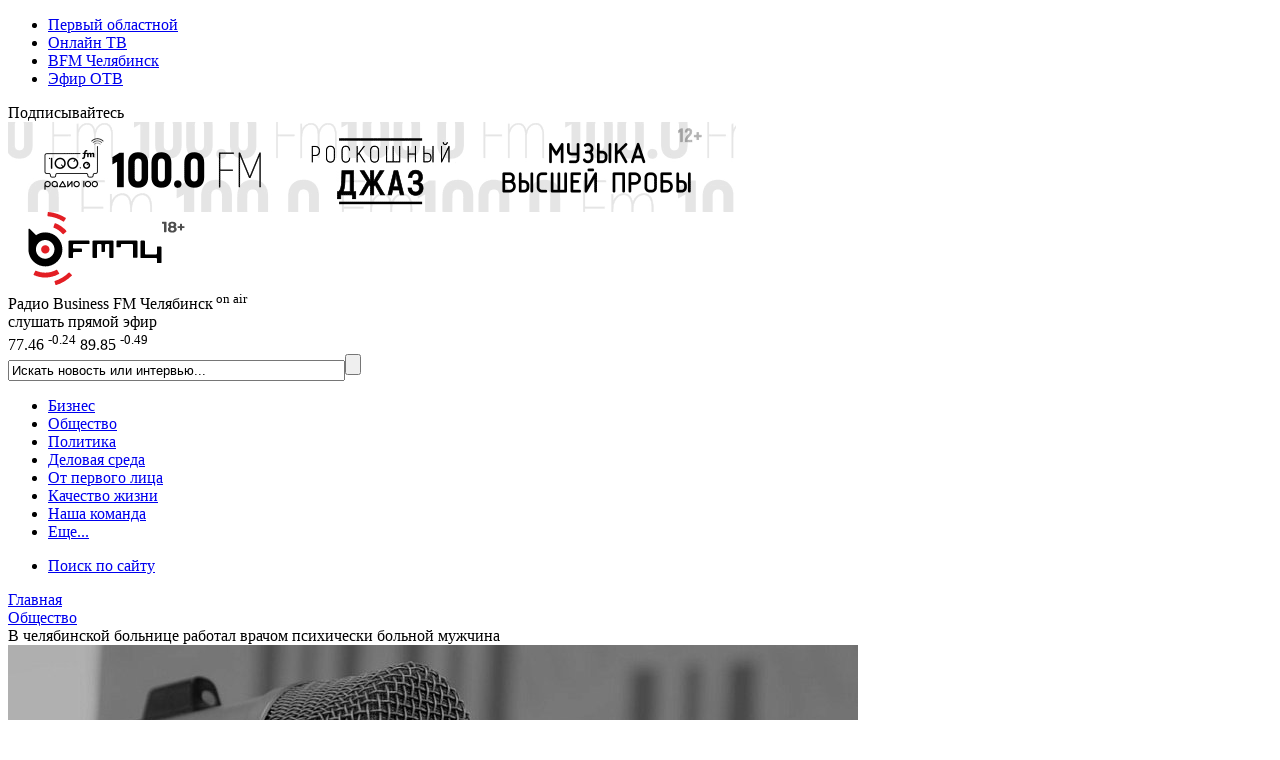

--- FILE ---
content_type: text/html; charset=UTF-8
request_url: https://bfm74.ru/obshchestvo/v-chelyabinskoy-bolnitse-rabotal-vrachom-psikhicheski-bolnoy-muzhchina/
body_size: 17939
content:
<!DOCTYPE html>
<html xmlns="http://www.w3.org/1999/xhtml" lang="ru">
<head>
		

	<link rel="shortcut icon" href="/favicon.ico" type="image/x-icon">
	<link rel="apple-touch-icon" href="/apple-touch-icon.png">
	<link rel="icon" type="image/png" sizes="32x32" href="/favicon-32x32.png">
	<link rel="icon" type="image/png" sizes="16x16" href="/favicon-16x16.png">
	<link rel="mask-icon" href="/safari-pinned-tab.svg" color="#237aaa">

	<link rel="alternate" type="application/rss+xml" title="Радио Business FM Челябинск"
		  href="/rss/"/>

	<meta name="openstat-verification" content="05c5b5cb4d8ae1fd7803ed8035438a1cd317e2c7" />
	<meta name="yandex-verification" content="6c4a2a0cd73012ab" />

	<title>В челябинской больнице работал врачом психически больной мужчина</title>
	<meta http-equiv="Content-Type" content="text/html; charset=UTF-8" />
<meta name="keywords" content="борис кондрашин, борис кондрашин челябинск, челябинская больница, психически больной, гкб 11, гкб 11 челябинск" />
<meta name="description" content="В конце 90-ых он совершил жестокое преступление." />
<link rel="canonical" href="https://bfm74.ru/obshchestvo/v-chelyabinskoy-bolnitse-rabotal-vrachom-psikhicheski-bolnoy-muzhchina/" />
<script type="text/javascript" data-skip-moving="true">(function(w, d) {var v = w.frameCacheVars = {'CACHE_MODE':'HTMLCACHE','storageBlocks':[],'dynamicBlocks':{'LkGdQn':'4e8bc68cf84a','y0XwfU':'d41d8cd98f00','XEVOpk':'3320368173da','2DJmFo':'d41d8cd98f00','ALOAcH':'d41d8cd98f00','Zg1Ab0':'d41d8cd98f00','MoecjV':'d41d8cd98f00','g8taYv':'86ec856e5943'},'AUTO_UPDATE':true,'AUTO_UPDATE_TTL':'120','version':'2'};var inv = false;if (v.AUTO_UPDATE === false){if (v.AUTO_UPDATE_TTL && v.AUTO_UPDATE_TTL > 0){var lm = Date.parse(d.lastModified);if (!isNaN(lm)){var td = new Date().getTime();if ((lm + v.AUTO_UPDATE_TTL * 1000) >= td){w.frameRequestStart = false;w.preventAutoUpdate = true;return;}inv = true;}}else{w.frameRequestStart = false;w.preventAutoUpdate = true;return;}}var r = w.XMLHttpRequest ? new XMLHttpRequest() : (w.ActiveXObject ? new w.ActiveXObject("Microsoft.XMLHTTP") : null);if (!r) { return; }w.frameRequestStart = true;var m = v.CACHE_MODE; var l = w.location; var x = new Date().getTime();var q = "?bxrand=" + x + (l.search.length > 0 ? "&" + l.search.substring(1) : "");var u = l.protocol + "//" + l.host + l.pathname + q;r.open("GET", u, true);r.setRequestHeader("BX-ACTION-TYPE", "get_dynamic");r.setRequestHeader("X-Bitrix-Composite", "get_dynamic");r.setRequestHeader("BX-CACHE-MODE", m);r.setRequestHeader("BX-CACHE-BLOCKS", v.dynamicBlocks ? JSON.stringify(v.dynamicBlocks) : "");if (inv){r.setRequestHeader("BX-INVALIDATE-CACHE", "Y");}try { r.setRequestHeader("BX-REF", d.referrer || "");} catch(e) {}if (m === "APPCACHE"){r.setRequestHeader("BX-APPCACHE-PARAMS", JSON.stringify(v.PARAMS));r.setRequestHeader("BX-APPCACHE-URL", v.PAGE_URL ? v.PAGE_URL : "");}r.onreadystatechange = function() {if (r.readyState != 4) { return; }var a = r.getResponseHeader("BX-RAND");var b = w.BX && w.BX.frameCache ? w.BX.frameCache : false;if (a != x || !((r.status >= 200 && r.status < 300) || r.status === 304 || r.status === 1223 || r.status === 0)){var f = {error:true, reason:a!=x?"bad_rand":"bad_status", url:u, xhr:r, status:r.status};if (w.BX && w.BX.ready && b){BX.ready(function() {setTimeout(function(){BX.onCustomEvent("onFrameDataRequestFail", [f]);}, 0);});}w.frameRequestFail = f;return;}if (b){b.onFrameDataReceived(r.responseText);if (!w.frameUpdateInvoked){b.update(false);}w.frameUpdateInvoked = true;}else{w.frameDataString = r.responseText;}};r.send();var p = w.performance;if (p && p.addEventListener && p.getEntries && p.setResourceTimingBufferSize){var e = 'resourcetimingbufferfull';var h = function() {if (w.BX && w.BX.frameCache && w.BX.frameCache.frameDataInserted){p.removeEventListener(e, h);}else {p.setResourceTimingBufferSize(p.getEntries().length + 50);}};p.addEventListener(e, h);}})(window, document);</script>


<link href="/local/templates/bfm74_2017/components/bitrix/news/materials/bitrix/news.detail/.default/style.css?16018711803566" type="text/css"  rel="stylesheet" />
<link href="/local/templates/bfm74_2017/components/bitrix/news.list/other_news/style.css?15175542601480" type="text/css"  rel="stylesheet" />
<link href="/local/templates/bfm74_2017/components/bitrix/news.list/look/style.css?15175542601501" type="text/css"  rel="stylesheet" />
<link href="/local/templates/bfm74_2017/components/bitrix/news.list/most_read/style.css?15175542601116" type="text/css"  rel="stylesheet" />
<link href="/local/templates/bfm74_2017/css/font-awesome.min.css?160319520031000" type="text/css"  data-template-style="true"  rel="stylesheet" />
<link href="/local/templates/bfm74_2017/css/owl.carousel.css?15175542601476" type="text/css"  data-template-style="true"  rel="stylesheet" />
<link href="/local/templates/bfm74_2017/css/owl.theme.css?15175542601626" type="text/css"  data-template-style="true"  rel="stylesheet" />
<link href="/local/templates/bfm74_2017/css/owl.transitions.css?15175542604476" type="text/css"  data-template-style="true"  rel="stylesheet" />
<link href="/local/templates/bfm74_2017/css/video-js.css?151755426046597" type="text/css"  data-template-style="true"  rel="stylesheet" />
<link href="/local/templates/bfm74_2017/css/jquery.fancybox3.css?151755426013110" type="text/css"  data-template-style="true"  rel="stylesheet" />
<link href="/local/templates/bfm74_2017/components/bitrix/menu/cross-domain/style.css?1517554260738" type="text/css"  data-template-style="true"  rel="stylesheet" />
<link href="/local/templates/bfm74_2017/components/bitrix/news.list/currency_informer/style.css?1517554260381" type="text/css"  data-template-style="true"  rel="stylesheet" />
<link href="/local/templates/bfm74_2017/components/bitrix/system.pagenavigation/.default/style.css?15175542602042" type="text/css"  data-template-style="true"  rel="stylesheet" />
<link href="/local/templates/bfm74_2017/components/bitrix/search.title/search_top/style.css?15175542603148" type="text/css"  data-template-style="true"  rel="stylesheet" />
<link href="/local/templates/bfm74_2017/components/bitrix/menu/main/style.css?1517554260976" type="text/css"  data-template-style="true"  rel="stylesheet" />
<link href="/local/templates/bfm74_2017/components/bitrix/breadcrumb/kroshki/style.css?1517554260741" type="text/css"  data-template-style="true"  rel="stylesheet" />
<link href="/local/templates/bfm74_2017/components/bitrix/menu/footer_menu/style.css?1517554260342" type="text/css"  data-template-style="true"  rel="stylesheet" />
<link href="/local/templates/bfm74_2017/styles.css?1532932560316" type="text/css"  data-template-style="true"  rel="stylesheet" />
<link href="/local/templates/bfm74_2017/template_styles.css?167454104910796" type="text/css"  data-template-style="true"  rel="stylesheet" />
<script type="text/javascript">if(!window.BX)window.BX={};if(!window.BX.message)window.BX.message=function(mess){if(typeof mess==='object'){for(let i in mess) {BX.message[i]=mess[i];} return true;}};</script>
<script type="text/javascript">(window.BX||top.BX).message({'JS_CORE_LOADING':'Загрузка...','JS_CORE_NO_DATA':'- Нет данных -','JS_CORE_WINDOW_CLOSE':'Закрыть','JS_CORE_WINDOW_EXPAND':'Развернуть','JS_CORE_WINDOW_NARROW':'Свернуть в окно','JS_CORE_WINDOW_SAVE':'Сохранить','JS_CORE_WINDOW_CANCEL':'Отменить','JS_CORE_WINDOW_CONTINUE':'Продолжить','JS_CORE_H':'ч','JS_CORE_M':'м','JS_CORE_S':'с','JSADM_AI_HIDE_EXTRA':'Скрыть лишние','JSADM_AI_ALL_NOTIF':'Показать все','JSADM_AUTH_REQ':'Требуется авторизация!','JS_CORE_WINDOW_AUTH':'Войти','JS_CORE_IMAGE_FULL':'Полный размер'});</script>

<script type="text/javascript" src="/bitrix/js/main/core/core.js?1669701831488274"></script>

<script>BX.setJSList(['/bitrix/js/main/core/core_ajax.js','/bitrix/js/main/core/core_promise.js','/bitrix/js/main/polyfill/promise/js/promise.js','/bitrix/js/main/loadext/loadext.js','/bitrix/js/main/loadext/extension.js','/bitrix/js/main/polyfill/promise/js/promise.js','/bitrix/js/main/polyfill/find/js/find.js','/bitrix/js/main/polyfill/includes/js/includes.js','/bitrix/js/main/polyfill/matches/js/matches.js','/bitrix/js/ui/polyfill/closest/js/closest.js','/bitrix/js/main/polyfill/fill/main.polyfill.fill.js','/bitrix/js/main/polyfill/find/js/find.js','/bitrix/js/main/polyfill/matches/js/matches.js','/bitrix/js/main/polyfill/core/dist/polyfill.bundle.js','/bitrix/js/main/core/core.js','/bitrix/js/main/polyfill/intersectionobserver/js/intersectionobserver.js','/bitrix/js/main/lazyload/dist/lazyload.bundle.js','/bitrix/js/main/polyfill/core/dist/polyfill.bundle.js','/bitrix/js/main/parambag/dist/parambag.bundle.js']);
</script>
<script type="text/javascript">(window.BX||top.BX).message({'LANGUAGE_ID':'ru','FORMAT_DATE':'DD.MM.YYYY','FORMAT_DATETIME':'DD.MM.YYYY HH:MI:SS','COOKIE_PREFIX':'BITRIX_SM','SERVER_TZ_OFFSET':'18000','UTF_MODE':'Y','SITE_ID':'s4','SITE_DIR':'/'});</script>


<script type="text/javascript" src="/bitrix/js/ui/dexie/dist/dexie3.bundle.js?1663984293188902"></script>
<script type="text/javascript" src="/bitrix/js/main/core/core_ls.js?161666835710430"></script>
<script type="text/javascript" src="/bitrix/js/main/core/core_fx.js?161666835816888"></script>
<script type="text/javascript" src="/bitrix/js/main/core/core_frame_cache.js?166398409917069"></script>
<meta property="og:image" content="https://bfm74.ru/upload/resize_cache/medialibrary/53d/1024_768_2/x08t8ghe9ma56y3hwpimqu8orbgm15rr.jpg" />
<meta property="og:image:width" content="1024" />
<meta property="og:image:height" content="768" />
<meta property="og:title" content="В челябинской больнице работал врачом психически больной мужчина" />
<meta property="og:description" content="В конце 90-ых он совершил жестокое преступление." />
<meta property="og:url" content="https://bfm74.ru/obshchestvo/v-chelyabinskoy-bolnitse-rabotal-vrachom-psikhicheski-bolnoy-muzhchina/" />
<meta property="og:type" content="article" />



<script type="text/javascript" src="/local/templates/bfm74_2017/js/jquery-3.1.1.min.js?151755426086709"></script>
<script type="text/javascript" src="/local/templates/bfm74_2017/js/jquery.lazy.min.js?15356663405023"></script>
<script type="text/javascript" src="/local/templates/bfm74_2017/js/jquery.lazyload.min.js?15175542603381"></script>
<script type="text/javascript" src="/local/templates/bfm74_2017/js/main.js?16018716003138"></script>
<script type="text/javascript" src="/local/templates/bfm74_2017/js/jquery.stickyelement.min.js?15175542604258"></script>
<script type="text/javascript" src="/local/templates/bfm74_2017/js/owl.carousel.min.js?151755426023890"></script>
<script type="text/javascript" src="/local/templates/bfm74_2017/js/video.js?1517554260426939"></script>
<script type="text/javascript" src="/local/templates/bfm74_2017/js/videojs-contrib-hls.min.js?1517554260168144"></script>
<script type="text/javascript" src="/local/templates/bfm74_2017/js/video-lang.js?15175542602035"></script>
<script type="text/javascript" src="/local/templates/bfm74_2017/js/jquery.fancybox3.min.js?151755426041834"></script>
<script type="text/javascript" src="/bitrix/components/bitrix/search.title/script.js?16166684239847"></script>
<script type="text/javascript" src="/local/templates/bfm74_2017/components/bitrix/news/materials/bitrix/news.detail/.default/script.js?1571031420288"></script>
<script type="text/javascript">var _ba = _ba || []; _ba.push(["aid", "9f027da80943221947284008c748b90f"]); _ba.push(["host", "bfm74.ru"]); (function() {var ba = document.createElement("script"); ba.type = "text/javascript"; ba.async = true;ba.src = (document.location.protocol == "https:" ? "https://" : "http://") + "bitrix.info/ba.js";var s = document.getElementsByTagName("script")[0];s.parentNode.insertBefore(ba, s);})();</script>



				
    
	


	
				

				

		

    <script>window.yaContextCb = window.yaContextCb || []</script>
    <script src="https://yandex.ru/ads/system/context.js" async></script>


	<link rel="shortcut icon" href="/favicon.ico" type="image/x-icon">

</head>
<body>

<div class="crossdomain-menu-line container-black">
	<div class="container-in container-black">
		<div class="f-left">
			<div id="bxdynamic_LkGdQn_start" style="display:none"></div>
<ul class="cross-domain-menu">

			<li><a href="https://www.1obl.ru">Первый областной</a></li>
		
			<li><a href="https://1obl.tv">Онлайн ТВ</a></li>
		
			<li><a href="/" class="cdm-selected">BFM Челябинск</a></li>
		
			<li><a href="https://www.1obl.ru/otv-online/">Эфир ОТВ</a></li>
		

</ul>
<div id="bxdynamic_LkGdQn_end" style="display:none"></div>		</div>
		<div class="f-right">
			<div class="our-social-group">

				<div class="osg-text">
					Подписывайтесь
				</div>

				<div class="osg-link">

					
					<a href="https://vk.com/bfm_74" target="_blank" title="ВКонтакте" class="osg-active-vk">
						<i class="fa fa-vk f-s-23" aria-hidden="true"></i>
					</a>

										<a href="https://t.me/bfm74" target="_blank" title="Telegram" class="osg-active-tg">
						<i class="fa fa-telegram" aria-hidden="true"></i>
					</a>

					
				</div>

			</div>
		</div>
		<div class="clear"></div>
	</div>
</div>

<div class="head-cont-block">
	<div class="container-in marg-t-10">
		<div class="f-left">
			<div id="bxdynamic_y0XwfU_start" style="display:none"></div><div id="bxdynamic_y0XwfU_end" style="display:none"></div>

		</div>

		<div class="f-right">
            <!--AdFox START-->
            <!--yandex_ro1obl-->
            <!--Площадка: 1obl.ru / Все страницы / Баннер в шапке 728х90-->
            <!--Категория: <не задана>-->
            <!--Тип баннера: 728х90-->
            <div id="adfox_16684071180537346"></div>
            <script>
                window.yaContextCb.push(()=>{
                    Ya.adfoxCode.create({
                        ownerId: 291343,
                        containerId: 'adfox_16684071180537346',
                        params: {
                            p1: 'cwgnl',
                            p2: 'hiuu'
                        }
                    })
                })
            </script>

        </div>

		<div class="clear"></div>

	</div>
</div>

<div class="head-cont-block">
	<div class="container-in marg-t-10">
		<div class="container-block">

			<div class="head-top-block">
				<div class="logo-block f-left">
					<a href="/"><img src="/local/templates/bfm74_2017/images/logo_11_25.svg" width="273" alt="На главную"></a>
				</div>


				<div class="f-left listen-air">
					<div class="f-left listen-air-icon">
						<i class="fa fa-play" aria-hidden="true" id="bfm-live-play"></i>
						<i class="fa fa-pause" aria-hidden="true" id="bfm-live-pause"></i>
					</div>
					<div class="f-right">
						<div class="listen-air-title">Радио Business FM Челябинск<sup>&nbsp;</sup><sup class="blink_air">on air</sup></div>
						<div class="listen-air-subtitle"><span class="air-listen">слушать</span> прямой эфир</div>
					</div>
					<div class="clear"></div>
				</div>

				<div class="f-right">

					<div class="cur-brent-informer">

						<div class="currency-widget-list">


					<span class="currency-widget-item" id="bx_3218110189_172706">

<span class="currency-widget-item-name">
<i class="fa fa-usd" aria-hidden="true"></i>
</span>

<span class="currency-widget-item-value">
77.46</span>
									<sup class="currency-widget-item-delta delta-minus">
-0.24</sup>

</span>
					<span class="currency-widget-item" id="bx_3218110189_172707">

<span class="currency-widget-item-name">
<i class="fa fa-eur" aria-hidden="true"></i>
</span>

<span class="currency-widget-item-value">
89.85</span>
									<sup class="currency-widget-item-delta delta-minus">
-0.49</sup>

</span>
	
	
</div>


						


						<div class="clear"></div>
					</div>


					<div class="small-search">

							<div id="title-search">
	<form action="/search/index.php">
		<input class="input" id="title-search-input" type="text" name="q" value="Искать новость или интервью..." onblur="if(this.value=='') this.value='Искать новость или интервью...';" onfocus="if(this.value=='Искать новость или интервью...') this.value='';" size="40" maxlength="50" autocomplete="off" /><input class="submit" name="s" type="submit" value="" />
	</form>
	</div>
<script>
	BX.ready(function(){
		new JCTitleSearch({
			'AJAX_PAGE' : '/obshchestvo/v-chelyabinskoy-bolnitse-rabotal-vrachom-psikhicheski-bolnoy-muzhchina/',
			'CONTAINER_ID': 'title-search',
			'INPUT_ID': 'title-search-input',
			'MIN_QUERY_LEN': 2
		});
	});
</script>

					</div>

				</div>
				<div class="clear"></div>
			</div>


			<div class="head-menu-block">
				<div id="bxdynamic_XEVOpk_start" style="display:none"></div>

	

	<ul class="main-menu">

												<li><a href="/biznes/">Бизнес</a></li>
					

												<li><a href="/obshchestvo/" class="selected">Общество</a></li>
					

												<li><a href="/politika/">Политика</a></li>
					

												<li><a href="/delovaya-sreda/">Деловая среда</a></li>
					

												<li><a href="/ot-pervogo-litsa/">От первого лица</a></li>
					

												<li><a href="/kachestvo-zhizni/">Качество жизни</a></li>
					

												<li><a href="/nasha-komanda/">Наша команда</a></li>
					

					

		
					<li>
									<a href="javascript:void(0);" class="show-more-menu">Еще...<i class="fa fa-caret-down str-down str-more" aria-hidden="true"></i><i class="fa fa-caret-up str-up str-more" aria-hidden="true"></i></a>
							</li>


		
	</ul>

			<ul class="main-menu main-menu-more marg-t-10">
													<li><a href="/search/">Поиск по сайту</a></li>
											</ul>
	<div id="bxdynamic_XEVOpk_end" style="display:none"></div>			</div>
		</div>
	</div>
</div>


	<link href="/bitrix/css/main/font-awesome.css?161666843428777" type="text/css" rel="stylesheet" />
<div class="container-in"><div class="bx-breadcrumb" itemscope itemtype="http://schema.org/BreadcrumbList">
				<div class="bx-breadcrumb-item" id="bx_breadcrumb_0" itemprop="itemListElement" itemscope itemtype="http://schema.org/ListItem">
					
					<a href="https://www.bfm74.ru/" title="Главная" itemprop="item">
						<span itemprop="name">Главная</span>
					</a>
					<meta itemprop="position" content="1" />
				</div>
				<div class="bx-breadcrumb-item" id="bx_breadcrumb_1" itemprop="itemListElement" itemscope itemtype="http://schema.org/ListItem">
					<i class="fa fa-angle-right"></i>
					<a href="https://www.bfm74.ru/obshchestvo/" title="Общество" itemprop="item">
						<span itemprop="name">Общество</span>
					</a>
					<meta itemprop="position" content="2" />
				</div>
				<div class="bx-breadcrumb-item" itemprop="itemListElement" itemscope itemtype="http://schema.org/ListItem">
					<i class="fa fa-angle-right"></i>
					<span itemid="https://bfm74.ru/obshchestvo/v-chelyabinskoy-bolnitse-rabotal-vrachom-psikhicheski-bolnoy-muzhchina/" itemtype="http://schema.org/Thing" itemscope itemprop="item" > 
					<span itemprop="name">В челябинской больнице работал врачом психически больной мужчина</span>
					</span>
					<meta itemprop="position" content="3" />
					
				</div><div style="clear:both"></div></div></div>

<div class="main-cont-block marg-t-10">



<div class="container-in st-block">
	<div class="center-block sticky_column">
		

   
<div id="owl-demo" class="owl-carousel owl-theme" itemscope itemtype="http://schema.org/NewsArticle">


	<div class="news-detail-picture item">

		<meta itemprop="datePublished" content="2019-02-01T16:32:16+05:00"/>
		<meta itemprop="dateModified" content="2019-02-01T23:09:27+05:00"/>
		<meta itemscope itemprop="mainEntityOfPage" itemType="https://schema.org/WebPage"
			  itemid="https://bfm74.ru/obshchestvo/v-chelyabinskoy-bolnitse-rabotal-vrachom-psikhicheski-bolnoy-muzhchina/" content="https://bfm74.ru/obshchestvo/v-chelyabinskoy-bolnitse-rabotal-vrachom-psikhicheski-bolnoy-muzhchina/"/>

		<div itemprop="publisher" itemscope itemtype="https://schema.org/Organization" class="hidden-block">

			<div itemprop="logo" itemscope itemtype="https://schema.org/ImageObject">
				<meta itemprop="url"
					  content="https://www.bfm74.ru/local/templates/bfm74_2017/images/logo_amp.png">
				<meta itemprop="width" content="290">
				<meta itemprop="height" content="60">
			</div>

			<meta itemprop="name" content="БФМ74">
		</div>

				<div itemprop="image" itemscope itemtype="https://schema.org/ImageObject">
			<img
					src="/upload/resize_cache/medialibrary/53d/850_478_2/x08t8ghe9ma56y3hwpimqu8orbgm15rr.jpg"
					width="850"
					height="478"
					alt="В челябинской больнице работал врачом психически больной мужчина"
					title="В челябинской больнице работал врачом психически больной мужчина"
			/>

			<meta itemprop="url" content="https://www.bfm74.ru/upload/resize_cache/medialibrary/53d/850_478_2/x08t8ghe9ma56y3hwpimqu8orbgm15rr.jpg">
			<meta itemprop="width" content="850">
			<meta itemprop="height" content="478">
		</div>

		<div class="news-detail-text-block">
			<div class="news-detail-text-block-inner">

				<div class="news-detail-date">01.02.2019
											&nbsp;&nbsp;|&nbsp;&nbsp;<a itemprop="genre"
													href="/obshchestvo/">Общество</a>
					

					<div class="f-right" itemprop="author" itemscope itemtype="http://schema.org/Person">
													Автор:&nbsp;<span
									itemprop="author"><a href="/nasha-komanda/evgeniy-shakirov/">Евгений Шакиров</a></span>
											</div>


					<div class="clear"></div>
				</div>

				<h1 itemprop="headline">В челябинской больнице работал врачом психически больной мужчина</h1>
				<div itemprop="description" class="news-detail-preview-text">В конце 90-ых он совершил жестокое преступление.</div>
			</div>
		</div>
	</div>

	</div>

<script>
	$(document).ready(function () {

		$("#owl-demo").owlCarousel({

			navigation: true, // показывать кнопки next и prev

			slideSpeed: 300,
			paginationSpeed: 400,

			items: 1,
			itemsDesktop: false,
			itemsDesktopSmall: false,
			itemsTablet: false,
			itemsMobile: false,
			pagination: false,
			navigationText: [
				"<i class='fa fa-chevron-left'></i>",
				"<i class='fa fa-chevron-right'></i>"
			]

		});

	});
</script>


<div class="container-block">


	
	
	<div class="news-detail-text" itemprop="articleBody">

					<div class="news-detail-link-element">
				<div class="news-detail-see-also">Читайте также:</div>

									<a href="/obshchestvo/podrostka-otpravili-na-lechenie-k-psikhiatru-za-soobshchenie-o-bombe-v-shkole/">Подростка отправили на лечение к психиатру за сообщение о бомбе в школе</a>				
			</div>
		
		
		<p style="text-align: justify;">
 <b>Борис Кондрашин</b> устроился в&nbsp;ГКБ № 11 в&nbsp;ноябре прошлого года. О&nbsp;том, что в&nbsp;юности он&nbsp;совершил ритуальное убийство сверстника и&nbsp;попал на&nbsp;принудительное лечение, узнали только спустя несколько месяцев. А&nbsp;в&nbsp;конце осени, будущий врач-терапевт предоставил диплом о&nbsp;высшем образовании и&nbsp;даже справку об&nbsp;отсутствии судимости. Трудовую книжку, по&nbsp;его словам, он&nbsp;потерял и&nbsp;в&nbsp;медучреждении ему завели новую. Правда вскрылась после того как документы отправили на&nbsp;проверку.<br>
</p>
<p style="text-align: justify;">
</p>
<p style="text-align: justify;">
 <span class="quote_text">«После того, как был получен отрицательный ответ&nbsp;— он&nbsp;был незамедлительно уволен, а&nbsp;документы переданы в&nbsp;правоохранительные органы. В&nbsp;настоящее время проводится служебная проверка на&nbsp;предмет обоснованности и&nbsp;качества деятельности, которую проводил в&nbsp;этом лечебном учреждении, с&nbsp;целью недопущения негативных последствий для тех жителей, которые попали к&nbsp;нему на&nbsp;прием. По&nbsp;результатам этой проверки будут приниматься меры, и&nbsp;делаться выводы. Действуем мы&nbsp;в&nbsp;соответствии с&nbsp;законодательством. Законодательно не&nbsp;предусмотрена обязательная проверка подлинности документов. Я&nbsp;думаю, что данная ситуация безусловно послужит для всех уроком и&nbsp;будет самое пристальное внимание к&nbsp;тем документам, которые предоставляют люди»,&nbsp;<b>— говорит глава Горздрава Наталья Горлова.</b></span>
</p>
<p style="text-align: justify;">
</p>
<p style="text-align: justify;">
	 В&nbsp;больнице Кондрашин устроился в&nbsp;отделение медицинской профилактики. Своим пациентам он&nbsp;рассказывал о&nbsp;вреде алкоголя и&nbsp;курения, о&nbsp;пользе физической культуры и&nbsp;здорового образа жизни. Жалоб, за&nbsp;время работы лжедоктора, не&nbsp;поступало. Больница&nbsp;— не&nbsp;первая попытка псевдоврача трудоустроиться. Ранее он&nbsp;уже работал фармацевтом в&nbsp;одной из&nbsp;аптек Ленинского района.
</p>
<p style="text-align: justify;">
</p>
<p style="text-align: justify;">
 <span class="quote_text">«Это точно&nbsp;он. Потому что он&nbsp;такой общительный. Он&nbsp;всегда здоровался. Всегда все советовал, что так, что не&nbsp;так. Он&nbsp;такой вот, поэтому он&nbsp;и&nbsp;запомнился. Был случай, я&nbsp;брала салициловую кислоту, спиртовой раствор. Он&nbsp;видит, что у&nbsp;меня небольшая проблема с&nbsp;лицом. Он&nbsp;посоветовал мне не&nbsp;брать ее, а&nbsp;берите борную кислоту. А&nbsp;то у&nbsp;меня отец врач и&nbsp;я&nbsp;знаю. Точно вам могу сказать, посоветовать. Вот этот вот помню. А&nbsp;так он&nbsp;всегда общительный. «До&nbsp;свидания, здравствуйте»&nbsp;— всегда такой приветливый был. Он&nbsp;на&nbsp;вид-то медвежонок. То&nbsp;есть не&nbsp;обидчивый. У&nbsp;него взгляд не&nbsp;злой. Вообще добрый человек с&nbsp;виду»,&nbsp;<b>— рассказала местная жительница Екатерина Кокшарова.</b></span>
</p>
<p style="text-align: justify;">
</p>
<p style="text-align: justify;">
	 20 лет назад Борис Кондрашин совершил жестокое убийство одноклассника. Расчленил труп и&nbsp;выпил его кровь. Местные судмедэксперты не&nbsp;смогли вынести свое заключение, тогда Кондрашина направили в&nbsp;Москву. Столичные специалисты поставили диагноз «шизофрения».
</p>
<p style="text-align: justify;">
</p>
<p style="text-align: justify;">
 <span class="quote_text">«Во&nbsp;время расследования дела Кондрашин произвел на&nbsp;меня впечатление интеллектуально развитого человека. Который, будем так говорить, имеет свою жизненную позицию. Который придерживается своих определенных принципов и&nbsp;имеет свою цель. Как уже позже было выяснено, эта цель принести в&nbsp;жертву темным силам&nbsp;— боги Бааль и&nbsp;Бюр&nbsp;— именно для них принесен в&nbsp;жертву потерпевший. Для чего это было сделано? Чтобы стать демиургом. Это магические понятия, которыми оперировал Кондрашин. При осмотре его жилища была обнаружена оккультная литература и&nbsp;предметы религиозного культа, различные магические руны и&nbsp;так далее»,&nbsp;<b>— прокомментировал бывший старший следователь челябинской прокуратуры Александр Филатов.</b></span>
</p>
<p style="text-align: justify;">
</p>
<p style="text-align: justify;">
	 Во&nbsp;время последнего обыска в&nbsp;квартире Кондрашина нашли крупную партию наркотиков. Сейчас лжедоктор заключен под стражу. Ему вменяют сразу две уголовных статьи: хранение наркотических средств и&nbsp;подлог документов.
</p>

		<div class="news-photo-line">

							<b>Фото:</b>&nbsp;nbscalibrations.com					</div>
	</div>


    <div class="info infoPrimary text-center fontSize120p mt-4">
        <a href="https://t.me/bfm74" target="_blank">Подписывайтесь</a> на telegram-канал Bfm74.ru,<br>чтобы не пропустить новости и аналитику от экспертов
    </div>

	
	
    <div class="marg-t-10">
        <!--AdFox START-->
        <!--yandex_ro1obl-->
        <!--Площадка: 1obl.ru / Все страницы / После текста новости (?)-->
        <!--Категория: <не задана>-->
        <!--Тип баннера: 728х90-->
        <div id="adfox_166840719679055706"></div>
        <script>
            window.yaContextCb.push(()=>{
                Ya.adfoxCode.create({
                    ownerId: 291343,
                    containerId: 'adfox_166840719679055706',
                    params: {
                        p1: 'cwhhg',
                        p2: 'hiuu'
                    }
                })
            })
        </script>

    </div>

	<div class="marg-t-10">
		<div id="bxdynamic_2DJmFo_start" style="display:none"></div><div id="bxdynamic_2DJmFo_end" style="display:none"></div>
	<div class="marg-b-10" style="text-align:center;">
		<!-- Yandex.RTB R-A-291160-2 -->
<div id="yandex_rtb_R-A-291160-2"></div>
<script type="text/javascript">
	(function(w, d, n, s, t) {
		w[n] = w[n] || [];
		w[n].push(function() {
			Ya.Context.AdvManager.render({
				blockId: "R-A-291160-2",
				renderTo: "yandex_rtb_R-A-291160-2",
				async: true
			});
		});
		t = d.getElementsByTagName("script")[0];
		s = d.createElement("script");
		s.type = "text/javascript";
		s.src = "//an.yandex.ru/system/context.js";
		s.async = true;
		t.parentNode.insertBefore(s, t);
	})(this, this.document, "yandexContextAsyncCallbacks");
</script>	</div>

	</div>

</div>





				
				<div class="container-block pad-10 marg-t-10 center-text">
            Знаете о произошедшем больше или есть, что рассказать? <a href="mailto:1obl@1obl.ru">Напишите нам</a> или позвоните телефону <b>+7-902-603-60-40</b>
		</div>

		
			
		



		<div class="title-block marg-t-10">
			<h2>Это интересно</h2>
		</div>

		<div class="container-block no-pad-right marg-b-10 no-pad-bottom">

			<div id="smi_teaser_10963">
			</div>

			<script type="text/JavaScript">
				(function () {
					var sm = document.createElement("script");
					sm.type = "text/javascript";
					sm.async = true;
					sm.src = "//jsn.24smi.net/4/5/10963.js";
					var s = document.getElementsByTagName("script")[0];
					s.parentNode.insertBefore(sm, s);
				})();
			</script>
		</div>


		<div id="bxdynamic_ALOAcH_start" style="display:none"></div><div id="bxdynamic_ALOAcH_end" style="display:none"></div>
	<div class="marg-b-10" style="text-align:center;">
		<!-- Yandex.RTB R-A-291160-1 -->
<div id="yandex_rtb_R-A-291160-1"></div>
<script type="text/javascript">
	(function(w, d, n, s, t) {
		w[n] = w[n] || [];
		w[n].push(function() {
			Ya.Context.AdvManager.render({
				blockId: "R-A-291160-1",
				renderTo: "yandex_rtb_R-A-291160-1",
				async: true
			});
		});
		t = d.getElementsByTagName("script")[0];
		s = d.createElement("script");
		s.type = "text/javascript";
		s.src = "//an.yandex.ru/system/context.js";
		s.async = true;
		t.parentNode.insertBefore(s, t);
	})(this, this.document, "yandexContextAsyncCallbacks");
</script>	</div>


		

<div class="title-block marg-t-10">
	<h2>Последние материалы</h2>
</div>

<div class="container-block no-pad-right marg-b-10 no-pad-bottom">
		

		
		<a href="/obshchestvo/zhiteley-nemetskogo-kvartala-v-chelyabinske-nachnut-rasselyat-s-2026-goda/">
			<div class="material-list-item" id="bx_651765591_1121219">

				
				<img
						src="https://media-1obl-ru.storage.yandexcloud.net/resize_cache/2154713/c2f91a5a0efa0f250e08fa4f6a61a0c1/iblock/2c8/2c8e85ba7559bc203cec21be8a980e3e/41a70006639e17285e0b9f95d79be08d.jpg"
						width="270"
						height="152"
						alt="Жителей немецкого квартала в Челябинске начнут расселять с 2026 года"
						title="Жителей немецкого квартала в Челябинске начнут расселять с 2026 года"
				/>
				<div class="material-list-date">сегодня в 17:17</div>

				<div class="has-media material-list-has-media">
																			</div>



				<div class="material-list-text-block">
					<div class="material-list-text">Жителей немецкого квартала в Челябинске начнут расселять с 2026 года</div>
				</div>

			</div>
		</a>

	

		
		<a href="/biznes/uralvagonzavod-zapuskaet-podgotovku-yuristov-v-chelyabinskom-vuze/">
			<div class="material-list-item" id="bx_651765591_1121204">

				
				<img
						src="https://media-1obl-ru.storage.yandexcloud.net/resize_cache/2154670/c2f91a5a0efa0f250e08fa4f6a61a0c1/iblock/f35/f35a075fd1b35c44b84a774d3be8ec56/ec28ea23ca08acf14944f8bff5c419e7.jpg"
						width="270"
						height="152"
						alt="«Уралвагонзавод» запускает подготовку юристов в челябинском вузе"
						title="«Уралвагонзавод» запускает подготовку юристов в челябинском вузе"
				/>
				<div class="material-list-date">сегодня в 16:31</div>

				<div class="has-media material-list-has-media">
																			</div>



				<div class="material-list-text-block">
					<div class="material-list-text">«Уралвагонзавод» запускает подготовку юристов в челябинском вузе</div>
				</div>

			</div>
		</a>

	

		
		<a href="/delovaya-sreda/v-chelyabinskoy-oblasti-startuet-masshtabnaya-programma-modernizatsii-ulichnogo-osveshcheniya-svetly/">
			<div class="material-list-item" id="bx_651765591_1121157">

				
				<img
						src="https://media-1obl-ru.storage.yandexcloud.net/resize_cache/2154573/c2f91a5a0efa0f250e08fa4f6a61a0c1/iblock/77c/77c76ae195c1349b4aa5ba17332ccde2/4cc232de05d713b3011117b3f9eb056a.jpg"
						width="270"
						height="152"
						alt="В Челябинской области стартует масштабная программа модернизации уличного освещения «Светлый город»"
						title="В Челябинской области стартует масштабная программа модернизации уличного освещения «Светлый город»"
				/>
				<div class="material-list-date">сегодня в 15:45</div>

				<div class="has-media material-list-has-media">
																			</div>



				<div class="material-list-text-block">
					<div class="material-list-text">В Челябинской области стартует масштабная программа модернизации уличного освещения «Светлый город»</div>
				</div>

			</div>
		</a>

	

		
		<a href="/biznes/chelyabinskaya-oblast-vkhodit-v-troyku-liderov-po-proizvodstvu-kurinykh-yaits-v-rossii/">
			<div class="material-list-item" id="bx_651765591_1121134">

				
				<img
						src="https://media-1obl-ru.storage.yandexcloud.net/resize_cache/2154533/c2f91a5a0efa0f250e08fa4f6a61a0c1/iblock/2f3/2f3d98d5f3b66503f1963192d0eec0ee/f850620358a8f120b0a44bdd921c3429.jpg"
						width="270"
						height="152"
						alt="Челябинская область входит в тройку лидеров по производству куриных яиц в России"
						title="Челябинская область входит в тройку лидеров по производству куриных яиц в России"
				/>
				<div class="material-list-date">сегодня в 15:08</div>

				<div class="has-media material-list-has-media">
																			</div>



				<div class="material-list-text-block">
					<div class="material-list-text">Челябинская область входит в тройку лидеров по производству куриных яиц в России</div>
				</div>

			</div>
		</a>

	

		
		<a href="/obshchestvo/obuchenie-podderzhka-i-stabilnost-snizhayut-trevozhnost-zhiteley-chelyabinskoy-oblasti-na-rabote/">
			<div class="material-list-item" id="bx_651765591_1121127">

				
				<img
						src="https://media-1obl-ru.storage.yandexcloud.net/resize_cache/2154525/c2f91a5a0efa0f250e08fa4f6a61a0c1/iblock/edc/edc8b7290eb2d809d6a5f2028be9e192/4612dbffc638a926536aa60d54b36bcf.jpg"
						width="270"
						height="152"
						alt="Обучение, поддержка и стабильность снижают тревожность жителей Челябинской области на работе"
						title="Обучение, поддержка и стабильность снижают тревожность жителей Челябинской области на работе"
				/>
				<div class="material-list-date">сегодня в 14:58</div>

				<div class="has-media material-list-has-media">
																			</div>



				<div class="material-list-text-block">
					<div class="material-list-text">Обучение, поддержка и стабильность снижают тревожность жителей Челябинской области на работе</div>
				</div>

			</div>
		</a>

	

		
		<a href="/ot-pervogo-litsa/lyudmila-grigoreva-v-nashem-regione-namechaetsya-tendentsiya-dlya-razvitiya-inklyuzivnogo-biznesa/">
			<div class="material-list-item" id="bx_651765591_1120426">

				
				<img
						src="https://media-1obl-ru.storage.yandexcloud.net/resize_cache/2153649/c2f91a5a0efa0f250e08fa4f6a61a0c1/iblock/b7d/b7dd1e22106f425be24bb571d27a8f63/faee02dd9981519fd191754533cccbf9.jpg"
						width="270"
						height="152"
						alt="Людмила Григорьева: «В нашем регионе намечается тенденция для развития инклюзивного бизнеса»"
						title="Людмила Григорьева: «В нашем регионе намечается тенденция для развития инклюзивного бизнеса»"
				/>
				<div class="material-list-date">сегодня в 09:07</div>

				<div class="has-media material-list-has-media">
																			</div>



				<div class="material-list-text-block">
					<div class="material-list-text">Людмила Григорьева: «В нашем регионе намечается тенденция для развития инклюзивного бизнеса»</div>
				</div>

			</div>
		</a>

	
	<div class="clear"></div>

	</div>

		<div id="bxdynamic_Zg1Ab0_start" style="display:none"></div><div id="bxdynamic_Zg1Ab0_end" style="display:none"></div>
	<div class="marg-b-10" style="text-align:center;">
		<!-- Yandex.RTB R-A-291160-3 -->
<div id="yandex_rtb_R-A-291160-3"></div>
<script type="text/javascript">
	(function(w, d, n, s, t) {
		w[n] = w[n] || [];
		w[n].push(function() {
			Ya.Context.AdvManager.render({
				blockId: "R-A-291160-3",
				renderTo: "yandex_rtb_R-A-291160-3",
				async: true
			});
		});
		t = d.getElementsByTagName("script")[0];
		s = d.createElement("script");
		s.type = "text/javascript";
		s.src = "//an.yandex.ru/system/context.js";
		s.async = true;
		t.parentNode.insertBefore(s, t);
	})(this, this.document, "yandexContextAsyncCallbacks");
</script>	</div>


	</div>

	<div class="right-block sticky_column">

		<!--AdFox START-->
<!--yandex_ro1obl-->
<!--Площадка: 1obl.ru / * / *-->
<!--Тип баннера: 240x400-->
<!--Расположение: середина страницы-->
<div id="adfox_166727745111299810" class="mb-2"></div>
<script>
	window.yaContextCb.push(()=>{
		Ya.adfoxCode.create({
			ownerId: 291343,
			containerId: 'adfox_166727745111299810',
			params: {
				pp: 'h',
				ps: 'dkbv',
				p2: 'hiut'
			}
		})
	})
</script>

		
		

<!--AdFox START-->
<!--yandex_ro1obl-->
<!--Площадка: 1obl.ru / Все страницы 1.1 / 2 сквозной правый блок-->
<!--Категория: <не задана>-->
<!--Тип баннера: 240x400-->
<div id="adfox_166909772874249369" class="mb-2"></div>
<script>
    window.yaContextCb.push(()=>{
        Ya.adfoxCode.create({
            ownerId: 291343,
            containerId: 'adfox_166909772874249369',
            params: {
                p1: 'cwjzc',
                p2: 'hiut'
            }
        })
    })
</script>

		

		

	<a href="https://1obl.tv/live/" class="no-underline" target="_blank">
		<div class="title-block">
			<h2>«Онлайн ТВ». LIVE</h2>
		</div>
	</a>

	<div class="marg-b-10">
					
			
						<a href="https://1obl.tv/live/teleperedachi/nashe-utro-03-12-25/" class="no_underline" >

				<div class="look-small-block">
					<div id="bx_1373509569_1121201" class="look-item-small">

						<img
								data-original="https://media-1obl-ru.storage.yandexcloud.net/resize_cache/2154663/c2d49929aebb52ed4d5117f651e116e1/iblock/2db/2dbd149df7916eaa4fcc7cf08f886228/7922aef77ef25495e922808aec8e8890.jpg"
								src="https://media-1obl-ru.storage.yandexcloud.net/resize_cache/2154663/c2d49929aebb52ed4d5117f651e116e1/iblock/2db/2dbd149df7916eaa4fcc7cf08f886228/7922aef77ef25495e922808aec8e8890.jpg"
								width="336"
								height="189"
								alt="В программе «Наше утро» узнаем, как выбирать постельное белье в подарок и может ли оно влиять на качество сна"
								title="В программе «Наше утро» узнаем, как выбирать постельное белье в подарок и может ли оно влиять на качество сна"
								class="lazy"
						/>

						
						<div class="look-text-block-small">
							<div class="look-date-small">03.12.2025 в 07:00																	&nbsp;&nbsp;|&nbsp;&nbsp;<span
											class="upper">Телепередачи</span>
															</div>
							<div class="look-name-small">В программе «Наше утро» узнаем, как выбирать постельное белье в подарок и может ли оно влиять на качество сна</div>
						</div>

					</div>
				</div>
			</a>

			</div>


		
		

	<a href="https://www.1obl.ru/" class="no-underline" target="_blank">
		<div class="title-block">
			<h2>Читайте на 1obl.ru</h2>
		</div>
	</a>

<div class="container-block marg-b-10 mp-readmore-parent">

	<a href="https://www.1obl.ru/news/o-lyudyakh/uvolen-netrezvyy-vrach-nakhodivshiysya-na-rabochem-meste-v-miasse/"  target="_blank" >
		<div class="mp-readmore-other mp-readmore-other1" id="bx_3485106786_463739">

			
			<div class="mp-readmore-other-image f-left">
				<img
						src="https://media-1obl-ru.storage.yandexcloud.net/resize_cache/834307/d937ac5602c31c39200c6b6cddcca59f/iblock/65c/65c00b5a8d45ff7bc9bee99cd9714cf0.jpg"
						width="130"
						height="73"
						alt="Уволен нетрезвый врач, находившийся на рабочем месте в Миассе"
						title="Уволен нетрезвый врач, находившийся на рабочем месте в Миассе"
				/>
				<div class="mp-readmore-other-date">19.01.2020</div>

				<div class="has-media mp-readmore-other-has-media">
																			</div>

			</div>


			<div class="mp-readmore-other-text-block f-left">
				<div class="mp-readmore-other-text">Уволен нетрезвый врач, находившийся на рабочем месте в Миассе</div>
			</div>

			<div class="clear"></div>
		</div>
	</a>

  

<div class="clear"></div>
</div>

<!--AdFox START-->
<!--yandex_ro1obl-->
<!--Площадка: 1obl.ru / Все страницы 1.2 / 3 Сквозной правый блок-->
<!--Категория: <не задана>-->
<!--Тип баннера: 240x400-->
<div id="adfox_166910251916633991" class="mb-2"></div>
<script>
    window.yaContextCb.push(()=>{
        Ya.adfoxCode.create({
            ownerId: 291343,
            containerId: 'adfox_166910251916633991',
            params: {
                p1: 'cwjzz',
                p2: 'hiut'
            }
        })
    })
</script>


		
		

	<a href="https://www.1obl.ru/tv/" class="no-underline" target="_blank">
		<div class="title-block">
			<h2>В эфире ОТВ</h2>
		</div>
	</a>

	<div class="marg-b-10">
					
			
						<a href="https://www.1obl.ru/video/v-bolnitse-miassa-muzhchine-stalo-plokho-v-ocheredi/" class="no_underline"  target="_blank" >

				<div class="look-small-block">
					<div id="bx_3099439860_409882" class="look-item-small">

						<img
								data-original="https://media-1obl-ru.storage.yandexcloud.net/resize_cache/760891/c2d49929aebb52ed4d5117f651e116e1/iblock/eea/eead02b0b0e96ed62061c39a4a83a0ea.jpg"
								src="https://media-1obl-ru.storage.yandexcloud.net/resize_cache/760891/c2d49929aebb52ed4d5117f651e116e1/iblock/eea/eead02b0b0e96ed62061c39a4a83a0ea.jpg"
								width="336"
								height="189"
								alt="В больнице Миасса мужчине стало плохо в очереди"
								title="В больнице Миасса мужчине стало плохо в очереди"
								class="lazy"
						/>

						
						<div class="look-text-block-small">
							<div class="look-date-small">02.04.2019															</div>
							<div class="look-name-small">В больнице Миасса мужчине стало плохо в очереди</div>
						</div>

					</div>
				</div>
			</a>

			</div>


		<div id="bxdynamic_MoecjV_start" style="display:none"></div><div id="bxdynamic_MoecjV_end" style="display:none"></div>
	<div class="marg-b-10" style="text-align:center; background-color: #FFFFFF;">
		<!-- Yandex.RTB R-A-291160-8 -->
<div id="yandex_rtb_R-A-291160-8"></div>
<script type="text/javascript">
	(function(w, d, n, s, t) {
		w[n] = w[n] || [];
		w[n].push(function() {
			Ya.Context.AdvManager.render({
				blockId: "R-A-291160-8",
				renderTo: "yandex_rtb_R-A-291160-8",
				async: true
			});
		});
		t = d.getElementsByTagName("script")[0];
		s = d.createElement("script");
		s.type = "text/javascript";
		s.src = "//an.yandex.ru/system/context.js";
		s.async = true;
		t.parentNode.insertBefore(s, t);
	})(this, this.document, "yandexContextAsyncCallbacks");
</script>	</div>



	</div>

	<div class="clear"></div>
</div>








</div>


<div class="footer-cont-block">
    <div class="container-black marg-t-10">
        <div class="container-in container-black">

            <div id="bxdynamic_g8taYv_start" style="display:none"></div>

<div class="footer-menu pad-t-20 pad-b-20">
	

		
		
							<div class="footer-submenu">
					<div class="footer-zag">
						<a href="/biznes/" class=""  title="Перейти на страницу «Бизнес»">Бизнес</a>
					</div>
    
									</div>
								
		
		
	

		
		
							<div class="footer-submenu">
					<div class="footer-zag">
						<a href="/obshchestvo/" class="f-selected"  title="Перейти на страницу «Общество»">Общество</a>
					</div>
    
									</div>
								
		
		
	

		
		
							<div class="footer-submenu">
					<div class="footer-zag">
						<a href="/politika/" class=""  title="Перейти на страницу «Политика»">Политика</a>
					</div>
    
									</div>
								
		
		
	

		
		
							<div class="footer-submenu">
					<div class="footer-zag">
						<a href="/delovaya-sreda/" class=""  title="Перейти на страницу «Деловая среда»">Деловая среда</a>
					</div>
    
									</div>
								
		
		
	

		
		
							<div class="footer-submenu">
					<div class="footer-zag">
						<a href="/ot-pervogo-litsa/" class=""  title="Перейти на страницу «От первого лица»">От первого лица</a>
					</div>
    
									</div>
								
		
		
	

		
		
							<div class="footer-submenu">
					<div class="footer-zag">
						<a href="/kachestvo-zhizni/" class=""  title="Перейти на страницу «Качество жизни»">Качество жизни</a>
					</div>
    
									</div>
								
		
		
	

		
		
							<div class="footer-submenu">
					<div class="footer-zag">
						<a href="/nasha-komanda/" class=""  title="Перейти на страницу «Наша команда»">Наша команда</a>
					</div>
    
									</div>
								
		
		
	

		
		
							<div class="footer-submenu">
					<div class="footer-zag">
						<a href="/search/" class=""  title="Перейти на страницу «Поиск по сайту»">Поиск по сайту</a>
					</div>
    
									</div>
								
		
		
	
	

<div class="clear"></div>
</div>
<div id="bxdynamic_g8taYv_end" style="display:none"></div>
            <div class="footer-contact pad-b-20">
                <div class="f-left footer-contact-text">
                    АО «Обл-ТВ» 454090, г. Челябинск, ул. Труда, д.78, оф. 1301<br>
                    Тел.: (351) 263-00-02, (351) 263-96-99 Тел./факс: 263-95-99 Рекламодателям: (351) 263-11-02 E-mail:
                    otv@1obl.ru, 1obl@1obl.ru
                </div>

                <div class="f-right pad-t-3">
                    <!-- Yandex.Metrika informer -->
                    <a href="https://metrika.yandex.ru/stat/?id=69568888&amp;from=informer"
                       target="_blank" rel="nofollow"><img
                                src="https://informer.yandex.ru/informer/69568888/3_0_FFFFFFFF_EFEFEFFF_0_pageviews"
                                style="width:88px; height:31px; border:0;" alt="Яндекс.Метрика"
                                title="Яндекс.Метрика: данные за сегодня (просмотры, визиты и уникальные посетители)"
                                class="ym-advanced-informer" data-cid="69568888" data-lang="ru"/></a>
                    <!-- /Yandex.Metrika informer -->
                    <div style="display: none">
                        <!--LiveInternet logo--><a href="//www.liveinternet.ru/click"
                                                   target="_blank"><img src="//counter.yadro.ru/logo?14.3"
                                                                        title="LiveInternet: показано число просмотров за 24 часа, посетителей за 24 часа и за сегодня"
                                                                        alt="" width="88" height="31"/></a>
                        <!--/LiveInternet-->
                    </div>
                </div>
                <div class="clear"></div>

            </div>
            <div class="footer-copyright pad-b-20">&copy; 2002-2025 АО «Обл-ТВ». Информационный сайт
                "БФМ74". СМИ Сетевое издание www.bfm74.ru 18+<br>
                Св-во о регистрации СМИ ЭЛ № ФС77 - 73271 от 13 июля 2018 г. выдано Роскомнадзором. Учредитель: АО «Обл-ТВ», 454090, г. Челябинск, ул. Труда, д.78, оф. 1301<br>
                Главный редактор: Т.Ж. Мусабаева Телефон редакции: +7 351 263-00-02, 263-96-99 Тел./факс: 263-95-99, e-mail:
                otv@1obl.ru, 1obl@1obl.ru<br>
                При любом копировании материалов активная ссылка на bfm74.ru обязательна
            </div>

        </div>
    </div>
</div>

<!-- BFM Live -->
<video id="bfm-live" width=0 height=0 class="video-js vjs-default-skin">
    <source
            src="https://broadcast.1obl.ru/bfm/business.stream_audio/playlist.m3u8"
            type="application/x-mpegURL">
</video>
<!-- end -->

<!-- Yandex.Metrika counter -->
<script type="text/javascript">
    (function (m, e, t, r, i, k, a) {
        m[i] = m[i] || function () {
            (m[i].a = m[i].a || []).push(arguments)
        };
        m[i].l = 1 * new Date();
        k = e.createElement(t), a = e.getElementsByTagName(t)[0], k.async = 1, k.src = r, a.parentNode.insertBefore(k, a)
    })
    (window, document, "script", "https://mc.yandex.ru/metrika/tag.js", "ym");

    ym(69568888, "init", {
        clickmap: true,
        trackLinks: true,
        accurateTrackBounce: true,
        webvisor: true,
        trackHash: true
    });
</script>
<noscript>
    <div><img src="https://mc.yandex.ru/watch/69568888" style="position:absolute; left:-9999px;" alt=""/></div>
</noscript>
<!-- /Yandex.Metrika counter -->

<!--LiveInternet counter-->
<script type="text/javascript"><!--
    new Image().src = "//counter.yadro.ru/hit?r" +
        escape(document.referrer) + ((typeof (screen) == "undefined") ? "" :
            ";s" + screen.width + "*" + screen.height + "*" + (screen.colorDepth ?
                screen.colorDepth : screen.pixelDepth)) + ";u" + escape(document.URL) +
        ";" + Math.random();//--></script><!--/LiveInternet-->




<!-- Go to www.addthis.com/dashboard to customize your tools -->

<!-- Rating@Mail.ru counter -->
<script type="text/javascript">
    var _tmr = window._tmr || (window._tmr = []);
    _tmr.push({id: "3126901", type: "pageView", start: (new Date()).getTime()});
    (function (d, w, id) {
        if (d.getElementById(id)) return;
        var ts = d.createElement("script");
        ts.type = "text/javascript";
        ts.async = true;
        ts.id = id;
        ts.src = "https://top-fwz1.mail.ru/js/code.js";
        var f = function () {
            var s = d.getElementsByTagName("script")[0];
            s.parentNode.insertBefore(ts, s);
        };
        if (w.opera == "[object Opera]") {
            d.addEventListener("DOMContentLoaded", f, false);
        } else {
            f();
        }
    })(document, window, "topmailru-code");
</script>
<noscript>
    <div>
        <img src="https://top-fwz1.mail.ru/counter?id=3126901;js=na" style="border:0;position:absolute;left:-9999px;"
             alt="Top.Mail.Ru"/>
    </div>
</noscript>
<!-- //Rating@Mail.ru counter -->

<script type="text/javascript">!function () {
        var t = document.createElement("script");
        t.type = "text/javascript", t.async = !0, t.src = "https://vk.com/js/api/openapi.js?169", t.onload = function () {
            VK.Retargeting.Init("VK-RTRG-1140915-9FZuw"), VK.Retargeting.Hit()
        }, document.head.appendChild(t)
    }();</script>
<noscript><img src="https://vk.com/rtrg?p=VK-RTRG-1140915-9FZuw" style="position:fixed; left:-999px;" alt=""/></noscript>

</body>
</html>
<!--7642835c1e23a944d98d6a5af417b9b2-->